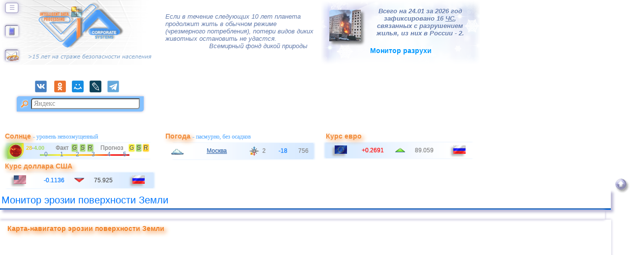

--- FILE ---
content_type: text/html; charset=utf8
request_url: https://idp-cs.net/ymeros.php?sz=3&sc=-33.45,%20-70.67
body_size: 17166
content:
<!--header--><!DOCTYPE html><html lang="ru-RU"><head><meta charset="utf-8" /><meta name="viewport" content="width=device-width, initial-scale=1" /><title>Монитор эрозии поверхности Земли</title><meta name="description" content="Карта местоположения разрушений (эрозии) поверхности Земли и их распределение по странам за 2026 год" /><meta name="keywords" content="эрозия, оползни, селевые потоки, провалы грунта, обвал, разлом, промоин"  /><meta name="author" content="Макаров Олег Васильевич, Москва" /><link rel="canonical" href="https://idp-cs.net/ymeros.php" /><link rel="stylesheet" href="css/main00.css" type="text/css" /><link rel="preload" as="style" href="css/main00.css" /><link rel="icon" href="favicon.ico" type="image/x-icon" /><link rel="shortcut icon" href="favicon.ico" type="image/x-icon" /><link rel="icon" href="favicon.svg" type="image/svg+xml"><link rel="apple-touch-icon" href="icons/apple-touch-icon.png" /><meta name="referrer" content="origin" /><!-- Yandex.RTB -->
<script>window.yaContextCb=window.yaContextCb||[]</script>
<script src="https://yandex.ru/ads/system/context.js" async></script>
<meta name="mailru-domain" content="qdxrZJCwJ04NyB79" /></head><!--header--><body><h1 class="describe">Монитор эрозии поверхности Земли</h1><!--top1G--><table id="maintop"><tr><td><!--topblock--><div id="topblock"><!-- Menu Button --><button class="menu-btn" style="margin-left:10px;">&#9776;</button><table style="margin-left:10px;margin-top:17px;"><tr><td class="toptdh"><a title="На главную" href="/"><img alt="На главную" class="informer" src="/img/adaptanim28.gif" width="28" height="24" style="border-radius:4px;z-index:999;" /></a></td></tr><tr><td class="toptdh"><a title="Пишите нам" href="contacts.php#content-td"><img alt="Пишите нам" class="wpost" src="/pix/onepix.webp" width="1" height="1" /></a></td></tr></table><!-- Pushy Menu --><nav class="pushy pushy-left" data-focus="#first-link"><div class="pushy-content"><ul><li class="pushy-link" style="height:133px;"><button class="menu-btn-cls" style="font:bold 1.2em helvetica,arial,verdana;padding:1px;margin-left:10px;padding-bottom:3px;">&#215;</button></li><li class="pushy-link"><a href="about.php#content-td">О проекте</a></li><li class="pushy-submenu"><button id="first-link">Сводки новостей</button><ul><li class="pushy-link"><a href="news_cat_zem.php#content-td" style="background:url(/pix/fon/f_zm.gif) repeat-y left;">О землетрясениях</a></li><li class="pushy-link"><a href="news_cat_faier.php#content-td" style="background:url(/pix/fon/f_fr.gif) repeat-y left;">О пожарах и <span title="Аномальные Температуры" style="text-decoration:underline;">АТ</span></a></li><li class="pushy-link"><a href="news_cat_epid.php#content-td" style="">Об эпидемиях и экологии</a></li><li class="pushy-link"><a href="news_cat_cr.php#content-td" style="background:url(/pix/fon/f_cr.gif) repeat-y left;">Об авариях и <span title="Климатические Изменения" style="text-decoration:underline;">КИ</span></a></li><li class="pushy-link"><a href="news_cat_dtp.php#content-td" style="background:url(/pix/fon/f_dtp.gif) repeat-y left;">О <span title="Дорожно-Транспортное Происшествие" style="text-decoration:underline;">ДТП</span></a></li><li class="pushy-link"><a href="news_cat_wtr.php#content-td" style="background:url(/pix/fon/f_wtr.gif) repeat-y left;">О наводнениях</a></li><li class="pushy-link"><a href="news_cat_hrr.php#content-td" style="">Об ураганах</a></li><li class="pushy-link"><a href="arcvm.php#content-td">Архив мониторинга</a></li><li class="pushy-link"><a href="arcsv.php#content-td">Архив сводок</a></li></ul></li><li class="pushy-submenu"><button>Прогнозы</button><ul><li class="pushy-link"><a href="O-prognosis.php#content-td">Оперативные прогнозы и <span title="Штормовое Предупреждение" style="text-decoration:underline;">ШП</span></a></li><li class="pushy-link"><a href="o-prrgm.php#content-td">Прогноз явлений погоды</a></li><li class="pushy-link"><a href="L-prognosis.php#content-td">Долгосрочные прогнозы</a></li></ul></li><li class="pushy-submenu"><button>Аналитика</button><ul><li class="pushy-link"><a href="fmcat.php#content-td">Заключения (<span title="ФактоМониторинг Катастроф" style="text-decoration:underline;">ФМК</span>)</a></li><li class="pushy-link"><a href="article11.php#content-td">Теория и практика разработки</a></li><li class="pushy-link"><a href="p-develop.php#content-td">Сбор, прогнозы, оповещение</a></li><li class="pushy-link"><a href="monstat.php#content-td">Статистика мониторинга</a></li></ul></li><li class="pushy-submenu"><button>Мониторы</button><ul><li class="pushy-link"><a href="ymavia.php#content-td">Авиапроисшествия</a></li><li class="pushy-link"><a href="ym_ls.php#content-td">Землетрясения</a></li><li class="pushy-link"><a href="ymvulc.php#content-td">Вулканы</a></li><li class="pushy-link"><a href="ymepid.php#content-td">Эпидемии</a></li><li class="pushy-link"><a href="ymatp.php#content-td"><span title="Дорожно-Транспортное Происшествие" style="text-decoration:underline;">ДТП</span> с автобусами</a></li><li class="pushy-link"><b>Эрозия Земли</b></li><li class="pushy-link"><a href="ymgd.php#content-td">Происшествия на ж/д</a></li><li class="pushy-link"><a href="ymdom.php#content-td">Разруха</a></li><li class="pushy-link"><a href="ymzas.php#content-td">Засухи</a></li><li class="pushy-link"><a href="contacts.php#content-td">Геотаргентинг контактов</a></li></ul></li><li class="pushy-submenu"><button><span title="Финансово-Экономическая Деятельность" style="text-decoration:underline;">ФЭД</span></button><ul><li class="pushy-link"><a href="fhd-main.php#content-td">Оценка <span title="Финансово-Экономическая Деятельность" style="text-decoration:underline;">ФЭД</span></a></li><li class="pushy-link"><a href="Util-pribRP.php#content-td">Расчет прибыли</a></li><li class="pushy-link"><a href="Util-likv.php#content-td">Расчет ликвидности</a></li><li class="pushy-link"><a href="Util-ust.php#content-td">Расчет устойчивости</a></li><li class="pushy-link"><a href="Util-renta.php#content-td">Расчет рентабельности</a></li><li class="pushy-link"><a href="fhd-razdel5.php#content-td">Расчет <span title="продукции или мероприятий" style="text-decoration:underline;">себестоимости</span></a></li></ul></li><li class="pushy-submenu"><button>Калькуляторы</button><ul><li class="pushy-link"><a href="creditcalculon2.php#content-td">Кредитный калькулятор</a></li><li class="pushy-link"><a href="konvert.php#content-td">Конвертор валют</a></li><li class="pushy-link"><a href="cursval.php#content-td">Текущие курсы валют <span title="Центральный Банк" style="text-decoration:underline;">ЦБ</span> <span title="Российская Федерация" style="text-decoration:underline;">РФ</span></a></li></ul></li><li class="pushy-submenu"><button>Разное</button><ul><li class="pushy-link"><a href="articles.php#content-td">Статьи</a></li><li class="pushy-link"><a href="free-get.php#content-td">Скачать</a></li><li class="pushy-link"><a href="util_gtdf.php#content-td">Конвертирование IP</a></li><li class="pushy-link"><a href="autocrush.php#content-td">Аварийность авто</a></li><li class="pushy-link"><a href="ozon.php#content-td">Отклонения озона</a></li><li class="pushy-link"><a href="reg_ym.php#content-td">Землетрясения и вулканы</a></li><!--li class="pushy-link"></li--><li class="pushy-link"><a href="contacts.php#content-td">Контакты</a></li><li class="pushy-link"><a href="send.php#content-td">Обратная связь</a></li><li class="pushy-link"><a href="map-site.php#content-td">Карта сайта</a></li><li class="pushy-link"><a href="old/">Версия сайта для ПК</a></li></ul></li></ul></div></nav></div><!--topblock--><!--subtopblock--><div class="subtopblockdiv" style="opacity:1.0;">

<table style="width:95%;height:128px;margin-left:10px;"><tr><td style="vertical-align:middle;"><div id="citaty" style="width:100%;font-size:13px;font-family: helvetica,sans-serif,verdana;font-style:italic;color:#637BAB;"><script src="incl/scriptjw/TypingText.js"></script><p style="margin:0px;">Если в течение следующих 10 лет планета продолжит жить в обычном режиме (чрезмерного потребления), потери видов диких животных остановить не удастся.</p><p style="padding-right:20px;text-align:right;margin:0px;">Всемирный фонд дикой природы</p></div><script>new TypingText(document.getElementById("citaty"), 110);TypingText.runAll();</script></td></tr></table><!--? if (mb_strstr($file_name,'_eng.')!==false) $tteng='_eng';else $tteng=''; include('incl/tt'.$tteng.'.php'); ?--></div><!--Приложения--><div class="subtopblockdiv" style="opacity:1.0;"><table><tr><td style="width:320px;height:128px;background:url(/img/jobs/fon.webp) no-repeat right top;text-align:center;padding:2px;"><p class="jobs_top_stat"><img class="jobs_img" alt="Мониторинг катастроф: разрушений жилья" src="/img/jobs/domcrush64.webp" />Всего на 24.01 за 2026 год зафиксировано 16 <span title="Чрезвычайная ситуация" style="text-decoration:underline;">ЧС</span>, связанных с разрушением жилья, из них в России - 2.</p><p class="jobs_top_name"><a href="ymdom.php" style="text-decoration:none;font-weight:bold;">Монитор разрухи</a></р></td></tr></table></div><!--Приложения--><!--Соцсети--><div class="subtopblockdiv" style="opacity:1.0;"><table style="width:100%;height:128px;"><tr><td><div style="width:100%;"><div style="width:185px;margin-left:auto;margin-right:auto;padding-bottom:5px;"><div style="display:block;"><a title="В контакте" href="//oauth.vk.com/authorize?client_id=-1&amp;redirect_uri=https%3A%2F%2Fm.vk.com%2Fmain.php%3Fsubdir%3Dshare.php%26url%3Dhttps%3A%2F%2Fidp-cs.net%2F%26title%3D%25D0%25A1%25D0%25B8%25D1%2581%25D1%2582%25D0%25B5%25D0%25BC%25D0%25B0%2520%25D0%25BC%25D0%25BE%25D0%25BD%25D0%25B8%25D1%2582%25D0%25BE%25D1%2580%25D0%25B8%25D0%25BD%25D0%25B3%25D0%25B0%26utm_source%3Dshare2&amp;display=widget" target="_blank"><img alt="В контакте" class="ssvk" src="/pix/onepix.gif" width="1" height="1" style="margin-right:12px;" /></a>
 <!--a title="Facebook" href="//www.facebook.com/login.php?skip_api_login=1&amp;api_key=966242223397117&amp;signed_next=1&next=https%3A%2F%2Fwww.facebook.com%2Fsharer.php%3Fsrc%3Dsp%26u%3Dhttps%253A%252F%252Fidp-cs.net%252F%26title%3DMonitoring%2Bsystem%26utm_source%3Dshare2&amp;cancel_url=https%3A%2F%2Fwww.facebook.com%2Fdialog%2Fclose_window%2F%3Fapp_id%3D966242223397117%26connect%3D0%23_%3D_&amp;display=popup&amp;locale=ru_RU" target="_blank"><img alt="Facebook" class="ssfb" src="/pix/onepix.gif" width="1" height="1" style="margin-right:12px;" /></a-->
 <a title="Одноклассники" href="//connect.ok.ru/offer?url=https://idp-cs.net/&amp;title=%D0%A1%D0%B8%D1%81%D1%82%D0%B5%D0%BC%D0%B0%20%D0%BC%D0%BE%D0%BD%D0%B8%D1%82%D0%BE%D1%80%D0%B8%D0%BD%D0%B3%D0%B0&amp;utm_source=share2" target="_blank"><img alt="Одноклассники" class="ssod" src="/pix/onepix.gif" width="1" height="1" style="margin-right:12px;" /></a><a title="Мой мир" href="//connect.mail.ru/login?connect=1&amp;page=https%3a%2f%2fconnect.mail.ru%2fshare%3fshare_url%3dhttps%253A%252F%252Fidp%2dcs.net%252F" target="_blank"><img alt="Мой мир" class="ssmm" src="/pix/onepix.gif" width="1" height="1" style="margin-right:12px;" /></a><a title="Livejournal" href="//www.livejournal.com/update.bml?subject=%D0%A1%D0%B8%D1%81%D1%82%D0%B5%D0%BC%D0%B0%20%D0%BC%D0%BE%D0%BD%D0%B8%D1%82%D0%BE%D1%80%D0%B8%D0%BD%D0%B3%D0%B0&amp;event=https://idp-cs.net/&amp;utm_source=share2" target="_blank"><img alt="Livejournal" class="sslj" src="/pix/onepix.gif" width="1" height="1" style="margin-right:12px;" /></a><a title="Telegram" href="//telegram.me/share/url?url=https://idp-cs.net/&amp;utm_source=share2" target="_blank"><img alt="Telegram" class="sstg" src="/pix/onepix.gif" width="1" height="1" style="margin-right:11px;" /></a><!--a title="WhatsApp" href="//api.whatsapp.com/send?text=https://idp-cs.net/&amp;utm_source=share2" target="_blank"><img alt="WhatsApp" class="sswa" src="/pix/onepix.gif" width="1" height="1" /></a--></div></div></div><div style="width:100%;"><div class="informer" style="width:258px;background:#66b2ff;opacity:0.8;margin-left:auto;margin-right:auto;"><div style="width:193px;"><form action="//yandex.ru/search/site/" method="get" target="_blank" accept-charset="windows-1251"><table><tr><td style="padding:6px;"><button type="submit" style="cursor:pointer;border:none;background:url(/pix/search.webp) no-repeat;padding:2px;padding-right:12px;">&nbsp;</button></td><td><input type="hidden" name="searchid" value="1888011"/><input type="hidden" name="l10n" value="ru"/><input type="hidden" name="reqenc" value=""/><input type="search" name="text" value="" placeholder="Яндекс" style="font-size:14px;width:212px;padding:1px;padding-left:4px;border-top-left-radius:5px;border-bottom-right-radius:5px;" /></td></tr></table></form></div></div></div></td></tr></table></div><!--Соцсети--><div class="subtopblock"><!--Солнце--><div class="subtopblockdivd" style="padding-bottom:2px;border:none;z-index:999;"><h2 style="margin-left:10px;">Солнце <span style="color:#66b2ff;font:12px verdana;text-shadow:0 0 0;">- уровень невозмущенный</span></h2><table style="width:90%;font:12px verdana,Tahoma,Arial;box-shadow:-3px 0px 3px #D2E7FF;background:url(/pix/l-bg180.webp) repeat-y top left;margin-right:10px;margin-left:15px;"><tr><td rowspan="2" style="width:30px;height:30px;"><div style="width:30px;height:30px;background:url(/map/sunmov01.gif) no-repeat;border:1px solid #92D050;border-left:2px solid #92D050;border-right:1px solid #FFC800;box-shadow:-5px 0px 10px #92D050;border-top-left-radius:17px;border-bottom-right-radius:17px;">&nbsp;</div></td><td><div style="text-shadow:0px 0px 1px #fff;margin-left:5px;font-size:0.9em;"><span title="A-индекс" style="font-weight:bold;color:#F2C002;">28</span><span style="color:#555;">-</span><span title="K-индекс" style="font-weight:bold;color:#92D050;">4.00</span></div></td><td title="Факт за последние 24 часа" style="padding-right:1px;color:#777;text-shadow:0px 0px 1px #aaa;text-align:center;">Факт</td><td style="border-bottom:1px solid #E9F3FF;border-right:1px solid #E9F3FF;"><div class="btn"><span style="padding-left:1px;padding-right:1px;background:#92D050;box-shadow:0 0 3px #92D050;cursor:pointer;text-shadow:1px 1px 1px #fff;">G</span><div class="popup" style="width:200px;font-weight:normal;text-shadow:0px 0px 0px #000;top:12px;left:-80px;font:12px verdana;color:#999;"><span style="font-weight:bold;color:#36a;">Геомагнитная обстановка</span><br />Отклонений от нормы в геомагнитной обстановке не зафиксировано.<br /></div></div></td><td style="border-bottom:1px solid #E9F3FF;border-right:1px solid #E9F3FF;"><div class="btn"><span style="padding-left:1px;padding-right:1px;background:#92D050;box-shadow:0 0 3px #92D050;cursor:pointer;text-shadow:1px 1px 1px #fff;">S</span><div class="popup" style="width:200px;font-weight:normal;text-shadow:0px 0px 0px #000;top:12px;left:-70px;font:12px verdana;color:#999;"><span style="font-weight:bold;color:#36a;">Радиационная обстановка</span><br />Отклонений от нормы в радиационной обстановке не зафиксировано.<br /></div></div></td><td style="border-bottom:1px solid #E9F3FF;"><div class="btn"><span style="padding-left:1px;padding-right:1px;background:#92D050;box-shadow:0 0 3px #92D050;cursor:pointer;text-shadow:1px 1px 1px #fff;">R</span><div class="popup" style="width:200px;font-weight:normal;text-shadow:0px 0px 0px #000;top:12px;left:-60px;font:12px verdana;color:#999;"><span style="font-weight:bold;color:#36a;">Радиопомеховая обстановка</span><br />Отклонений от нормы в радиопомеховой обстановке не зафиксировано.<br /></div></div></td><td title="Прогноз" style="padding-right:1px;color:#777;text-shadow:0px 0px 1px #aaa;text-align:center;">Прогноз</td><td><div class="btn"><span style="padding-left:1px;padding-right:1px;background:#F6EB14;box-shadow:0 0 3px #F6EB14;cursor:pointer;text-shadow:1px 1px 1px #fff;">G</span><div class="popup" style="width:200px;font-weight:normal;text-shadow:0px 0px 0px #000;top:12px;left:-170px;font:12px verdana;color:#999;"><span style="font-weight:bold;color:#36a;">Прогноз геомагнитной обстановки</span><br />Возможны слабые колебания нагрузки в сетях электроснабжения.<br />Возможны незначительные воздействия на управление спутниками.<br />Возможно отрицательное влияние на мигрирующих животных. Полярное сияние можно наблюдать в высоких широтах.<br /></div></div></td><td><div class="btn"><span style="padding-left:1px;padding-right:1px;background:#92D050;box-shadow:0 0 3px #92D050;cursor:pointer;text-shadow:1px 1px 1px #fff;">S</span><div class="popup" style="width:200px;font-weight:normal;text-shadow:0px 0px 0px #000;top:12px;left:-180px;font:12px verdana;color:#999;"><span style="font-weight:bold;color:#36a;">Прогноз радиационной обстановки</span><br />Отклонений от нормы в радиационной обстановке не прогнозируется.</div></div></td><td><div class="btn"><span style="padding-left:1px;padding-right:1px;background:#FFC800;box-shadow:0 0 3px #FFC800;cursor:pointer;text-shadow:1px 1px 1px #fff;">R</span><div class="popup" style="width:200px;font-weight:normal;text-shadow:0px 0px 0px #000;top:12px;left:-190px;font:12px verdana;color:#999;"><span style="font-weight:bold;color:#36a;">Прогноз pадиопомеховой обстановки</span><br />В течение десятков минут может произойти частичная потеря радиосвязи в КВ-диапазоне на солнечной стороне Земли.<br />В течение десятков минут может произойти снижение мощности навигационных сигналов.<br /></div></div></td></tr><tr><td colspan="9"><div style="width:70%;height:3px;background:linear-gradient(-90deg,#C80000,#FF0000,#FF9600,#FFC800,#F6EB14,#92D050);margin-left:33px;"></div><div title="Спектр опасных явлений Солнца" style="margin-left:-10px;margin-top:-10px;text-shadow:0px 0px 2px #fff;color:#36a;text-align:center;"><span title="Невозмущенный уровень">0</span><span title="Слабо возмущенный уровень" style="margin-left:25px;">1</span><span title="Возмущенный уровень" style="margin-left:25px;">2</span><span title="Сильно возмущенный уровень" style="margin-left:25px;">3</span><span title="Чрезвычайно возмущенный уровень" style="margin-left:25px;">4</span><span title="Экстремально возмущенный уровень" style="margin-left:25px;">5</span></div></td></tr></table></div><!--Солнце--><!--Погода--><div class="subtopblockdivd" style="border:none;height:61px;"><div style="margin-left:5px;"><h2>Погода <span style="color:#66b2ff;font:12px verdana;text-shadow:0 0 0;">- пасмурно, без осадков</span></h2><table style="width:90%;margin-left:17px;"><tr style="box-shadow:3px 0px 3px #D2E7FF;background:url(/pix/l-bg.webp) repeat-y top right;"><td title="пасмурно, без осадков" style="width:10%;height:26px;padding-bottom:7px;background:url(/map/pog/tucha_an25.webp) no-repeat left center;"></td><td style="width:45%;"><p style="text-shadow:0px 0px 1px #36a;text-align:center;"><a href="https://www.gismeteo.ru/weather-moscow-4368/" target="_blank" style="color:#36a;">Москва</a></p></td><td title="Северо-восточный ветер" style="width:10%;background:url(/map/pog/veterSV.webp) no-repeat left center;"></td><td title="2 м/с, 0" style="width:7%;color:#777;text-shadow:0px 0px 1px #aaa;margin-left:5px;">2</td><td title="Температура -18&deg;C" style="width:15%;color:#07F;text-shadow:0px 0px 1px #07F;text-align:center;"><p>-18</p></td><td title="Давление 756 рт.ст." style="color:#777;text-shadow:0px 0px 1px #aaa;text-align:center;">756</td></tr></table></div></div><!--Погода--><!--Курсы--><div class="subtopblockdivd" style="border:none;height:61px;"><div style="margin-left:5px;"><h2>Курс евро</h2><table style="width:94%;box-shadow:-3px 0px 3px #D2E7FF;background:url(/pix/l-bg180.webp) repeat-y top left;margin-left:5px;"><tr><td title="Евро" style="width:20%;padding:6px;text-align:center;"><img alt="EUR" src="/flags/eu.webp" width="25" height="17" style="box-shadow:-4px 4px 4px #aaa;" /></td><td style="width:20%;padding:3px;color:#ff0000;text-shadow:0px 0px 1px #ff0000;text-align:right;">+0.2691</td><td style="width:20%;text-align:center;"><img alt="Рост" src="/pix/finUPc.webp" style="border-bottom:1px solid #36a;" width="20" height="8" /></td><td title="89.059 RUB за 1 EUR" style="width:20%;color:#777;text-shadow:0px 0px 1px #aaa;">89.059</td><td title="Рубль РФ" style="width:20%;text-align:center;"><img alt="RUB" src="/flags/ru.webp" width="25" height="17" style="box-shadow:-4px 4px 4px #aaa;" /></td></td></tr></table></div></div><div class="subtopblockdivd" style="height:61px;border:none;"><div style="margin-left:5px;"><h2>Курс доллара США</h2><table style="width:94%;box-shadow:3px 0px 3px #D2E7FF;background:url(/pix/l-bg.webp) repeat-y top right;margin-left:5px;"><tr><td title="Доллар США" style="width:20%;padding:6px;text-align:center;"><img alt="USD" src="/flags/us.webp" width="25" height="17" style="box-shadow:-4px 4px 4px #aaa;" /></td><td style="color:#07f;text-shadow:0px 0px 1px #07f;text-align:right;">-0.1136</td><td style="width:20%;text-align:center;"><img alt="Падение" src="/pix/finDOWNc.webp" style="border-top:1px solid #36a;" width="20" height="8" /></td><td title="75.925 RUB за 1 USD" style="width:20%;text-shadow:0px 0px 1px #aaa;">75.925</td></td><td title="Рубль РФ" style="width:20%;text-align:center;"><img alt="RUB" src="/flags/ru.webp" width="25" height="17" style="box-shadow:-4px 4px 4px #aaa;" /></td></tr></table></div></div><!--Курсы--></div><!--top1G--><!--content--><table id="main-tbl"><tr><td id="content-td"><h1>Монитор эрозии поверхности Земли</h1><!--reklama--><div class="baseblock" style="width:96%;height:auto;padding-bottom:10px;"><!-- Yandex.RTB R-A-92237-7 -->
<div id="yandex_rtb_R-A-92237-7"></div>
<script>window.yaContextCb.push(()=>{
  Ya.Context.AdvManager.render({
    renderTo: 'yandex_rtb_R-A-92237-7',
    blockId: 'R-A-92237-7'
  })
})</script></div><!--reklama--><div class="baseblock" style="width:97%;height:auto;"><h2 id="f00" style="padding-left:5px;">Карта-навигатор эрозии поверхности Земли</h2><div id="map" style="width:80%;height:450px;margin-left:auto;margin-right:auto;margin-bottom:10px;"></div><div style="width:100%;"><div style="width:54%;margin-left:auto;margin-right:auto;"><p class="countp" style="width:100%;height:20px;font-size:14px;padding:3px;margin-bottom:10px;"><a href="scrimap.php?sc=-33.45, -70.67&amp;sz=3&amp;fn=eros#content-td">Карта на весь экран</a></p></div></div><p style="text-align:right;margin:10px;"><span style="font-weight:bold;color:#36a;">Справка</span>:&nbsp;Ссылки (флаги) в таблице "Распределение по странам" позиционируют карту на указанный регион. Карта является навигатором, дающим прямой доступ описанию в "Перечне событий".</p><!--Реклама--><div style="width:100%;"><div style="width:300px;margin-left:auto;margin-right:auto;"><!-- Yandex.RTB R-A-92237-6 -->
<div id="yandex_rtb_R-A-92237-6"></div>
<script>window.yaContextCb.push(()=>{
  Ya.Context.AdvManager.render({
    renderTo: 'yandex_rtb_R-A-92237-6',
    blockId: 'R-A-92237-6'
  })
})</script></div></div><br /><!--Реклама--></div><!--Статистика--><!--Reclama--><!--Reclama--><div class="baseblock"><table><tr><td class="tdbaseblock"><h2>Параметры монитора эрозии Земли</h2><div style="padding:5px;text-align:left;"><p style="margin-bottom:5px;"><span style="font-weight:bold;color:#36a;">Период</span>:&nbsp;1 месяц.</p><p style="margin-bottom:5px;"><span style="font-weight:bold;color:#36a;">Обновление</span>:&nbsp;2 часа для регистрации и по запросу для отображения.</p><p style="margin-bottom:5px;"><span style="font-weight:bold;color:#36a;">Критерий</span>:&nbsp;"В происшествия (<span title="Чрезвычайная ситуация" style="text-decoration:underline;">ЧС</span>), связанные с эрозией поверхности земли и образующихся под воздействием как климатических, так и техногенных <span title="Чрезвычайная ситуация" style="text-decoration:underline;">ЧС</span>, включены: провалы, обвалы, оползни, размывы береговых линий, овраги, промоины, камнепады и селевые потоки, а также нецелевые процессы разрушения пород из-за перепадов температур, выветривания и других видов метеовоздействия. Кроме того, мониторинг охватывает случаи разрушения ледовых щитов Гренландии и Антарктиды, многолетних льдов Северного Ледовитого океана и горных ледников".</p><p style="margin-bottom:5px;"><span style="font-weight:bold;color:#36a;">Всего на мониторе</span>:&nbsp;отображено 9 <span title="Чрезвычайная ситуация" style="text-decoration:underline;">ЧС</span>, из них в России случилось 0 <span title="Чрезвычайная ситуация" style="text-decoration:underline;">ЧС</span>.</p><p style="margin-bottom:5px;"><span style="font-weight:bold;color:#36a;">Сокращения в статистике</span>:&nbsp;ОК - общее количество ЧС; КП - количество погибших; КПВ - количество пропавших без вести; КПР - количество пострадавших (раненых).</p></div></td></tr></table></div><div class="baseblock"><table><tr><td class="tdbaseblock"><h2>Распределение по странам</h2><div class="baseblockscroll"><table style="width:100%;"><thead style="position:sticky;top:0;background:#fff;text-align:center;vertical-align:middle;"><tr><td colspan="2" title="Страна" style="width:19%;color:#36a;font-weight:bold;border:1px solid #fff;"></td><td title="Общее количество ЧС" style="width:19%;color:#36a;font-weight:bold;border:1px solid #fff;text-decoration:underline;">ОК</td><td title="Количество погибших" style="width:19%;color:#36a;font-weight:bold;border:1px solid #fff;text-decoration:underline;">КП</td><td title="Количество пропавших без вести" style="width:19%;color:#36a;font-weight:bold;border:1px solid #fff;text-decoration:underline;">КПВ</td><td title="Количество пострадавших (раненые)" style="width:19%;color:#36a;font-weight:bold;border:1px solid #fff;text-decoration:underline;">КПР</td></tr><tr style="text-align:center;vertical-align:middle;"><td colspan="2" style="color:#36a;font-weight:bold;">Всего в 2026г.</td><td>9</td><td>29</td><td>20</td><td>6</td></tr></thead><tr style="background:url(/map/bgcur.webp) repeat-y top left;vertical-align:middle;text-align:center;"><td style="width:5%;height:20px;border:1px solid #fff;">1</td><td style="border:1px solid #fff;"><a href="ymeros.php?sz=2&amp;sc=-79.00,%20-46.00#m_map"><img title="Антарктика" alt="Антарктика" src="/flags/aq.webp" width="25" height="17" style="margin:5px;border:none;margin-left:auto;margin-right:auto;" /></a></td><td style="border:1px solid #fff;">1</td><td style="border:1px solid #fff;">0</td><td style="border:1px solid #fff;">0</td><td style="border:1px solid #fff;">0</td></tr><tr style="vertical-align:middle;text-align:center;"><td style="width:5%;height:20px;border:1px solid #fff;">2</td><td style="border:1px solid #fff;"><a href="ymeros.php?sz=5&amp;sc=43.87,%2018.42#m_map"><img title="Босния и Герцеговина" alt="Босния и Герцеговина" src="/flags/ba.webp" width="25" height="17" style="margin:5px;border:none;margin-left:auto;margin-right:auto;" /></a></td><td style="border:1px solid #fff;">1</td><td style="border:1px solid #fff;">0</td><td style="border:1px solid #fff;">0</td><td style="border:1px solid #fff;">0</td></tr><tr style="background:url(/map/bgcur.webp) repeat-y top left;vertical-align:middle;text-align:center;"><td style="width:5%;height:20px;border:1px solid #fff;">3</td><td style="border:1px solid #fff;"><a href="ymeros.php?sz=5&amp;sc=-4.33,%2015.31#m_map"><img title="Дем. Респ. Конго" alt="Дем. Респ. Конго" src="/flags/cd.webp" width="25" height="17" style="margin:5px;border:none;margin-left:auto;margin-right:auto;" /></a></td><td style="border:1px solid #fff;">1</td><td style="border:1px solid #fff;">18</td><td style="border:1px solid #fff;">11</td><td style="border:1px solid #fff;">5</td></tr><tr style="vertical-align:middle;text-align:center;"><td style="width:5%;height:20px;border:1px solid #fff;">4</td><td style="border:1px solid #fff;"><a href="ymeros.php?sz=5&amp;sc=-18.13,%20178.43#m_map"><img title="Фиджи" alt="Фиджи" src="/flags/fj.webp" width="25" height="17" style="margin:5px;border:none;margin-left:auto;margin-right:auto;" /></a></td><td style="border:1px solid #fff;">1</td><td style="border:1px solid #fff;">0</td><td style="border:1px solid #fff;">0</td><td style="border:1px solid #fff;">0</td></tr><tr style="background:url(/map/bgcur.webp) repeat-y top left;vertical-align:middle;text-align:center;"><td style="width:5%;height:20px;border:1px solid #fff;">5</td><td style="border:1px solid #fff;"><a href="ymeros.php?sz=4&amp;sc=19.42,%20-99.15#m_map"><img title="Мексика" alt="Мексика" src="/flags/mx.webp" width="25" height="17" style="margin:5px;border:none;margin-left:auto;margin-right:auto;" /></a></td><td style="border:1px solid #fff;">1</td><td style="border:1px solid #fff;">2</td><td style="border:1px solid #fff;">0</td><td style="border:1px solid #fff;">0</td></tr><tr style="vertical-align:middle;text-align:center;"><td style="width:5%;height:20px;border:1px solid #fff;">6</td><td style="border:1px solid #fff;"><a href="ymeros.php?sz=5&amp;sc=-41.29,%20174.78#m_map"><img title="Новая Зеландия" alt="Новая Зеландия" src="/flags/nz.webp" width="25" height="17" style="margin:5px;border:none;margin-left:auto;margin-right:auto;" /></a></td><td style="border:1px solid #fff;">1</td><td style="border:1px solid #fff;">2</td><td style="border:1px solid #fff;">9</td><td style="border:1px solid #fff;">0</td></tr><tr style="background:url(/map/bgcur.webp) repeat-y top left;vertical-align:middle;text-align:center;"><td style="width:5%;height:20px;border:1px solid #fff;">7</td><td style="border:1px solid #fff;"><a href="ymeros.php?sz=4&amp;sc=14.58,%20121#m_map"><img title="Филиппины" alt="Филиппины" src="/flags/ph.webp" width="25" height="17" style="margin:5px;border:none;margin-left:auto;margin-right:auto;" /></a></td><td style="border:1px solid #fff;">1</td><td style="border:1px solid #fff;">0</td><td style="border:1px solid #fff;">0</td><td style="border:1px solid #fff;">0</td></tr><tr style="vertical-align:middle;text-align:center;"><td style="width:5%;height:20px;border:1px solid #fff;">8</td><td style="border:1px solid #fff;"><a href="ymeros.php?sz=4&amp;sc=33.67,%2073.17#m_map"><img title="Пакистан" alt="Пакистан" src="/flags/pk.webp" width="25" height="17" style="margin:5px;border:none;margin-left:auto;margin-right:auto;" /></a></td><td style="border:1px solid #fff;">1</td><td style="border:1px solid #fff;">7</td><td style="border:1px solid #fff;">0</td><td style="border:1px solid #fff;">1</td></tr><tr style="background:url(/map/bgcur.webp) repeat-y top left;vertical-align:middle;text-align:center;"><td style="width:5%;height:20px;border:1px solid #fff;">9</td><td style="border:1px solid #fff;"><a href="ymeros.php?sz=5&amp;sc=50.85,%204.35#m_map"><img title="Евросоюз" alt="Евросоюз" src="/flags/eu.webp" width="25" height="17" style="margin:5px;border:none;margin-left:auto;margin-right:auto;" /></a></td><td style="border:1px solid #fff;">1</td><td style="border:1px solid #fff;">0</td><td style="border:1px solid #fff;">0</td><td style="border:1px solid #fff;">0</td></tr></table></div></td></tr></table></div><div class="baseblock"><table><tr><td class="tdbaseblock"><h2>Перечень и описание происшествий</h2><div class="baseblockscroll"><table style="margin-bottom:50px;border-spacing:1px;padding:1px;"><tr id="t14159" style="text-align:left;background:url(/map/bgcur.webp) repeat-y top left;"><td style="padding:5px;"><div class="btn"><p><img title="03.01.2026 шт.Герреро, Мексика" alt="03.01.2026 шт.Герреро, Мексика" src="/flags/mx.webp" width="25" height="17" style="margin-right:5px;float:left;" /><a title="К карте событий" href="#main-tbl">03.01</a> Землетрясение магнитудой 6,5 в Мексике</p><div class="popup" style="width:240px;top:15px;left:5px;border:4px ridge #eee;border-radius:7px;background:#F7D0D0;">Землетрясение магнитудой 6,5 на глубине около 35км произошло у тихоокеанского побережья штата Герреро, недалеко от города Ранчо-Вьехо (2/), вызвавшее разрушение или повреждение жилых домов, общественных зданий и больниц по всему штату, на некоторых автомагистралях сошли оползни, кое-где случилась утечка газа...</div></div></td></tr><tr id="t141520" style="text-align:left;background:none;"><td style="padding:5px;"><div class="btn"><p><img title="07.01.2026 Евросоюз" alt="07.01.2026 Евросоюз" src="/flags/eu.webp" width="25" height="17" style="margin-right:5px;float:left;" /><a title="К карте событий" href="#main-tbl">07.01</a> Потоп на Балканах</p><div class="popup" style="width:240px;top:15px;left:5px;border:4px ridge #eee;border-radius:7px;background:#D5DAF6;">В результате выхода из берегов реки Бьеловича и активизации крупного оползня горнолыжный центр "Жарски" оказался полностью отрезан от транспортного сообщения...</div></div></td></tr><tr id="t141524" style="text-align:left;background:url(/map/bgcur.webp) repeat-y top left;"><td style="padding:5px;"><div class="btn"><p><img title="08.01.2026 Себу, Филиппины" alt="08.01.2026 Себу, Филиппины" src="/flags/ph.webp" width="25" height="17" style="margin-right:5px;float:left;" /><a title="К карте событий" href="#main-tbl">08.01</a> Мусорный оползень на Филиппинах</p><div class="popup" style="width:240px;top:15px;left:5px;border:4px ridge #eee;border-radius:7px;background:#FAF6BE;">Перед оползнем прошли ливни, а в сентябре прошлого года в регионе было сильное землетрясение...</div></div></td></tr><tr id="t141533" style="text-align:left;background:none;"><td style="padding:5px;"><div class="btn"><p><img title="11.01.2026 Босния и Герцеговина" alt="11.01.2026 Босния и Герцеговина" src="/flags/ba.webp" width="25" height="17" style="margin-right:5px;float:left;" /><a title="К карте событий" href="#main-tbl">11.01</a> Скальный оползень в Боснии и Герцеговине</p><div class="popup" style="width:240px;top:15px;left:5px;border:4px ridge #eee;border-radius:7px;background:#D5DAF6;">На территорию АЗС в поселке Метеризе муниципалитета Зворник на дороге "Зворник-Биелина" со склона холма обрушилось большое количество камней...</div></div></td></tr><tr id="t141536" style="text-align:left;background:url(/map/bgcur.webp) repeat-y top left;"><td style="padding:5px;"><div class="btn"><p><img title="12.01.2026 Антарктика" alt="12.01.2026 Антарктика" src="/flags/aq.webp" width="25" height="17" style="margin-right:5px;float:left;" /><a title="К карте событий" href="#main-tbl">12.01</a> Разрушение ледника &quot;Судного дня&quot;</p><div class="popup" style="width:240px;top:15px;left:5px;border:4px ridge #eee;border-radius:7px;background:#D5DAF6;">Сейсмологи зафиксировали на шельфовом леднике Туэйтса в Западной Антарктиде сотни ранее неизвестных микро-землетрясений. Эти толчки не связаны с тектоническими процессами, а вызваны раскалыванием и перемещением гигантских ледяных глыб внутри самого ледника по мере его ускоренного разрушения. Кроме того, разрушение ледника ускоряют подводные цунами, вызванные самим разрушением<!--//ntdtv.ru/144681-mogut-li-podvodnye-tsunami-vyzvannye-obrusheniem-lednikov-vliyat-na-klimat-planety-->...</div></div></td></tr><tr id="t141537" style="text-align:left;background:none;"><td style="padding:5px;"><div class="btn"><p><img title="12.01.2026 Фиджи" alt="12.01.2026 Фиджи" src="/flags/fj.webp" width="25" height="17" style="margin-right:5px;float:left;" /><a title="К карте событий" href="#main-tbl">12.01</a> Массовая миграция населения на Фиджи</p><div class="popup" style="width:240px;top:15px;left:5px;border:4px ridge #eee;border-radius:7px;background:#D5DAF6;">Климатическая миграция стала реальностью для островного государства Фиджи: согласно оценкам на август 2025 года, до 676 общин в перспективе могут потребовать переселения из-за повышения уровня моря, оползней и наводнений...</div></div></td></tr><tr id="t141541" style="text-align:left;background:url(/map/bgcur.webp) repeat-y top left;"><td style="padding:5px;"><div class="btn"><p><img title="14.01.2026 С.Киву, Дем. Респ. Конго" alt="14.01.2026 С.Киву, Дем. Респ. Конго" src="/flags/cd.webp" width="25" height="17" style="margin-right:5px;float:left;" /><a title="К карте событий" href="#main-tbl">14.01</a> Оползень на востоке ДР Конго</p><div class="popup" style="width:240px;top:15px;left:5px;border:4px ridge #eee;border-radius:7px;background:#D5DAF6;">Оползень, вызванный проливными дождями, сошел на дома, разрушив их, в н.п. Кашебере в провинции Северное Киву (18/11/5)...</div></div></td></tr><tr id="t141578" style="text-align:left;background:none;"><td style="padding:5px;"><div class="btn"><p><img title="22.01.2026 Хайбер-Пахтунхва, Пакистан" alt="22.01.2026 Хайбер-Пахтунхва, Пакистан" src="/flags/pk.webp" width="25" height="17" style="margin-right:5px;float:left;" /><a title="К карте событий" href="#main-tbl">22.01</a> Оползень в Пакистане</p><div class="popup" style="width:240px;top:15px;left:5px;border:4px ridge #eee;border-radius:7px;background:#D5DAF6;">Оползень в виде обрушения склона холма сошел на дома, разрушив их, после сильных дождей в округе Кохат провинции Хайбер-Пахтунхва на северо-западе страны (7/1)...</div></div></td></tr><tr id="t141584" style="text-align:left;background:url(/map/bgcur.webp) repeat-y top left;"><td style="padding:5px;"><div class="btn"><p><img title="23.01.2026 Северный о., Новая Зеландия" alt="23.01.2026 Северный о., Новая Зеландия" src="/flags/nz.webp" width="25" height="17" style="margin-right:5px;float:left;" /><a title="К карте событий" href="#main-tbl">23.01</a> Оползни в Новой Зеландии</p><div class="popup" style="width:240px;top:15px;left:5px;border:4px ridge #eee;border-radius:7px;background:#D5DAF6;">Сильные дожди в регионе шли несколько дней и затопили большую часть восточного побережья Северного острова, вызвав многочисленные оползни, которые сошли на жилые дома и кемпинги, разрушив их (2/9/)...</div></div></td></tr></table></div></td></tr></table></div><div class="baseblock"><table><tr><td class="tdbaseblock" style="box-shadow:-3px 0px 3px #D2E7FF;background:url(/pix/l-bg180.png) repeat-y;"><h2>Последние новости</h2><h1 class="describe">Последние новости - IDP Corporate Systems</h1><div id="submenu0" onmouseout="hidemenu()" onmouseover="cancelhide()" class="newsmenu" style="margin-top:-47px;display:none;"><table class="subnewstab" style="text-align:left;"><tr><td><p class="newsps" style="margin-right:10px;">МК</p><p class="newspdt" style="margin-left:5px;"><span style="font-weight:bold;">24.01.2026</span> 11:04</p><p class="subnewsp">На КПП в Дагестане задержан автомобиль, объявленный в розыск<span class="inv-noi"><![CDATA[<noindex>]]></span><a title="Подробнее" href="https://mkala.mk.ru/social/2026/01/24/na-kpp-v-dagestane-zaderzhan-avtomobil-obyavlennyy-v-rozysk.html" target="_blank" style="text-decoration:none;">...</a><span class="inv-noi"><![CDATA[</noindex>]]></span></p></td></tr><tr><td><p class="newspdt" style="margin-left:5px;"><span style="font-weight:bold;">24.01.2026</span> 11:04</p><p class="subnewsp">Фигурантка дела о похищении подростка заявила о поступавших ей угрозах<span class="inv-noi"><![CDATA[<noindex>]]></span><a title="Подробнее" href="https://www.mk.ru/incident/2026/01/24/figurantka-dela-o-pokhishhenii-podrostka-zayavila-o-postupavshikh-ey-ugrozakh.html" target="_blank" style="text-decoration:none;">...</a><span class="inv-noi"><![CDATA[</noindex>]]></span></p></td></tr><tr><td><p class="newspdt" style="margin-left:5px;"><span style="font-weight:bold;">24.01.2026</span> 11:03</p><p class="subnewsp">Борец из КЧР стал призёром первенства СКФО<span class="inv-noi"><![CDATA[<noindex>]]></span><a title="Подробнее" href="https://kavkaz.mk.ru/sport/2026/01/24/borec-iz-kchr-stal-prizyorom-pervenstva-skfo.html" target="_blank" style="text-decoration:none;">...</a><span class="inv-noi"><![CDATA[</noindex>]]></span></p></td></tr><tr><td><p class="newspdt" style="margin-left:5px;"><span style="font-weight:bold;">24.01.2026</span> 11:03</p><p class="subnewsp" style="border:none;">Команда КВН «Рука в синице» из Скадовска получила повышенный рейтинг на фестивале в Сочи<span class="inv-noi"><![CDATA[<noindex>]]></span><a title="Подробнее" href="https://www.mk-herson.ru/social/2026/01/24/komanda-kvn-ruka-v-sinice-iz-skadovska-poluchila-povyshennyy-reyting-na-festivale-v-sochi.html" target="_blank" style="text-decoration:none;">...</a><span class="inv-noi"><![CDATA[</noindex>]]></span></p></td></tr></table></div><div id="submenu4" onmouseout="hidemenu()" onmouseover="cancelhide()" class="newsmenu" style="margin-top:-47px;display:none;"><table class="subnewstab" style="text-align:left;"><tr><td><p class="newsps" style="margin-right:10px;">REGNUM</p><p class="newspdt" style="margin-left:5px;"><span style="font-weight:bold;">24.01.2026</span> 10:57</p><p class="subnewsp">Суд лишил выплат сбежавшую в Германию вдову бойца СВО<span class="inv-noi"><![CDATA[<noindex>]]></span><a title="Подробнее" href="https://regnum.ru/news/4014849" target="_blank" style="text-decoration:none;">...</a><span class="inv-noi"><![CDATA[</noindex>]]></span></p></td></tr><tr><td><p class="newspdt" style="margin-left:5px;"><span style="font-weight:bold;">24.01.2026</span> 07:14</p><p class="subnewsp">«Вегас» обыграл «Торонто» со счётом 6:3 в матче регулярного чемпионата НХЛ<span class="inv-noi"><![CDATA[<noindex>]]></span><a title="Подробнее" href="https://regnum.ru/news/4014930" target="_blank" style="text-decoration:none;">...</a><span class="inv-noi"><![CDATA[</noindex>]]></span></p></td></tr><tr><td><p class="newspdt" style="margin-left:5px;"><span style="font-weight:bold;">24.01.2026</span> 07:12</p><p class="subnewsp">Силы ПВО отразили воздушную атаку на Ростовскую область<span class="inv-noi"><![CDATA[<noindex>]]></span><a title="Подробнее" href="https://regnum.ru/news/4014931" target="_blank" style="text-decoration:none;">...</a><span class="inv-noi"><![CDATA[</noindex>]]></span></p></td></tr><tr><td><p class="newspdt" style="margin-left:5px;"><span style="font-weight:bold;">24.01.2026</span> 07:01</p><p class="subnewsp" style="border:none;">Global Times: Китай заинтересован в поддержании мира и стабильности в Арктике<span class="inv-noi"><![CDATA[<noindex>]]></span><a title="Подробнее" href="https://regnum.ru/news/4014929" target="_blank" style="text-decoration:none;">...</a><span class="inv-noi"><![CDATA[</noindex>]]></span></p></td></tr></table></div><table class="newstab"><tr onmouseover="show(this,'submenu0')" style="border-top:none;"><td class="newstd" style="border-top:none;"><p class="newspdt"><span style="font-weight:bold;">24.01.2026</span> 11:04</p><p class="newsp">На КПП в Дагестане задержан автомобиль, объявленный в розыск.</p><p class="newsps">МК</p></td></tr><tr onmouseover="show(this,'submenu4')" style="border-bottom:none;"><td class="newstd" style="border-bottom:none;"><p class="newspdt"><span style="font-weight:bold;">24.01.2026</span> 10:57</p><p class="newsp">Суд лишил выплат сбежавшую в Германию вдову бойца СВО.</p><p class="newsps">REGNUM</p></td></tr></table></td></tr></table></div><div class="baseblock"><table><tr><td class="tdbaseblock" style="box-shadow:-3px 0px 3px #D2E7FF;background:url(/pix/l-bg180.webp) repeat-y;text-align:left;"><h2>Мониторы</h2><p class="jobs_content_stat"><img class="jobs_img" alt="Мониторинг катастроф: эрозия Земли" src="/img/jobs/eroscrush64.webp" />Всего на 24.01 за 2026 год зафиксировано 9 <span title="Чрезвычайная ситуация" style="text-decoration:underline;">ЧС</span>, связанных с эрозией поверхности Земли, из них в России - 0.</p><p class="jobs_content_name" style="font-weight:bold;color:#07f;">Монитор эрозии поверхности Земли</р><p style="width:85%;margin:0px;margin-top:-5px;padding:0px;font-size:0px;margin-left:15px;border:none;border-top:1px solid #fff;">&nbsp;</p><p class="jobs_content_stat"><img class="jobs_img" alt="Мониторинг катастроф: засухи" src="/img/jobs/zascrush64.webp" />Всего на 24.01 за 2026 год зафиксировано 1 <span title="Чрезвычайная ситуация" style="text-decoration:underline;">ЧС</span>, связанных с засухами, из них в России - 0.</p><p class="jobs_content_name_last" style="padding-bottom:0px;"><a href="ymzas.php" style="text-decoration:none;font-weight:bold;">Монитор засух</a></р><h2>Ссылки</h2><p style="text-align:left;margin-bottom:5px;padding-bottom:10px;margin-right:10px;margin-left:10px;border-bottom:1px solid #9BE;"><img alt="NOAA" src="/img/ref/noaa.webp" width="30" height="30" style="margin-right:5px;border-radius:15px;float:left;" /><span class="inv-noi"><![CDATA[<noindex>]]></span><a href="//www.swpc.noaa.gov/products/wsa-enlil-solar-wind-prediction" target="_blank" style="font-weight:bold;">WSA-Enlil</a><span class="inv-noi"><![CDATA[</noindex>]]></span> модель солнечного ветра.<br /><span class="inv-noi"><![CDATA[<noindex>]]></span><a href="//www.swpc.noaa.gov/products/solar-cycle-progression" target="_blank" style="font-weight:bold;">Прогноз</a><span class="inv-noi"><![CDATA[</noindex>]]></span> NOAA/NASA на 25-ый цикл активности Солнца.</p><p style="width:85%;margin:0px;margin-top:-5px;padding:0px;font-size:0px;margin-left:10px;border:none;border-top:1px solid #fff;">&nbsp;</p><p style="text-align:left;margin-bottom:5px;margin-right:10px;margin-left:10px;margin-top:5px;"><a href="o-prrgm.php" target="_blank" style="font-weight:bold;"><img alt="Гидрометцентр России" src="/img/ref/rgm.webp" width="30" height="30" style="margin-right:5px;border-radius:15px;float:left;" />Прогноз</a> гидрометеорологических явлений по регионам России.</p><p style="text-align:right;margin-bottom:0px;margin-right:10px;"><!--span class="inv-noi"><![CDATA[<noindex>]]></span><a href="https://meteoinfo.ru/" target="_blank"-->Гидрометцентр России<!--/a><span class="inv-noi"><![CDATA[</noindex>]]></span--></p> </td></tr></table></div><div class="baseblock"><table><tr><td class="tdbaseblock"><h2>Спектр (цветовая шкала) <span style="font:normal 12px verdana;color:#36a;text-shadow:0 0 0;">опасных явлений природного и техногенного характера</span></h2><table style="width:95%;box-shadow:3px 0px 3px #D2E7FF;background:url(/pix/l-bg.webp) repeat-y right;text-shadow:1px 1px 1px #fff;margin-left:auto;margin-right:auto;"><tr><td><div style="width:20px;height:160px;background:linear-gradient(-45deg,#fff,violet,#9299C1,#92A0F8,#5ECBFA,#33E36D,yellow,orange,red,#fff);">&nbsp;</div></td>
 <td style="text-align:left;"><div class="btn"><p style="margin:5px;"><img class="wind-zem" alt="Землетрясения" src="/pix/onepix.webp" width="1" height="1" />&nbsp;-&nbsp;о землетрясениях и вулканах</p><div class="popup" style="width:88%;padding:5px;top:15px;">Данные о землетрясениях, активности вулканов и возникших цунами.</div></div><div class="btn"><p style="margin:5px;"><img class="wind-fa" alt="Критические температуры и пожары" src="/pix/onepix.webp" width="1" height="1" />&nbsp;-&nbsp;о температурных аномалиях</p><div class="popup" style="width:250px;padding:5px;top:15px;">Данные о пожарах, высоких и низких температурах, угрожающих жизни и здоровью людей.</div></div><div class="btn"><p style="margin:5px;"><img class="wind-ep" alt="Эпидемии и экология" src="/pix/onepix.webp" width="1" height="1" />&nbsp;-&nbsp;об эпидемиях и экологии</p><div class="popup" style="width:250px;padding:5px;top:15px;">Данные об эпидемиях, отравлениях и о загрязнениях окружающей среды.</div></div><div class="btn"><p style="margin:5px;"><img class="wind-cr" alt="Аварии (не ДТП) и климатические изменения" src="/pix/onepix.webp" width="1" height="1" />&nbsp;-&nbsp;об авариях (не <span title="Дорожно-Транспортное Происшествие" style="text-decoration:underline;">ДТП</span>) и <span title="Климатические изменения" style="text-decoration:underline;">КИ</span></p><div class="popup" style="width:250px;padding:5px;top:15px;">Данные о чрезвычайных ситуациях, связанных с природными и техногенными катастрофами, а также с космической опасностью.</div></div><p style="margin:5px;"><img class="wind-dtp" alt="ДТП и автокатастрофы" src="/pix/onepix.webp" width="1" height="1" />&nbsp;-&nbsp;о <span title="Дорожно-Транспортное Происшествие" style="text-decoration:underline;">ДТП</span> и автокатастрофах</p><div class="btn"><p style="margin:5px;"><img class="wind-wtr" alt="Наводнения" src="/pix/onepix.webp" width="1" height="1" />&nbsp;-&nbsp;о гидрологических аномалиях</p><div class="popup" style="width:250px;padding:5px;top:15px;">Данные о наводнениях, лавинах, селях, оползнях и провалах грунта, об аномальных осадках, засухах и кораблекрушениях.</div></div><div class="btn"><p style="margin:5px;"><img class="wind-hrr" alt="Ураганы" src="/pix/onepix.webp" width="1" height="1" />&nbsp;-&nbsp;об атмосферных аномалиях</p><div class="popup" style="width:250px;padding:5px;top:15px;">Данные о циклонах, штормах, ураганах (тайфунах), смерчах (торнадо), Эль-Ниньо (Ла-Ниньо), сильных грозах), о солнечной активности и магнитных бурях Земли.</div></div></td></tr></table><div class="btn" style="margin-top:5px;text-align:right;"><span style="color:#36a;">Применение...</span><div class="popup" style="width:88%;top:16px;">Спектр (цветовая шкала) опасных явлений природного и техногенного характера является неотъемлемой частью Системы мониторинга за состоянием окружающей среды и применяется при: <ul style="list-style:url(/pix/bullet.webp);margin-left:15px;"><li style="margin-bottom:5px;margin-top:5px;">оповещении пользователей о прогнозируемых и фактических опасных явлениях погоды, ЧС и катастрофах природного и техногенного характера;</li><li style="margin-bottom:5px;">суточной визуализации состояния субъектов РФ (история, факт, прогноз);</li><li style="margin-bottom:5px;">визуализации состояния окружающей среды в месячных архивах и ежегодных итоговых аналитических заключениях.</li></ul></div></div><div style="width:100%;"><div class="informer" style="width:88px;height:31px;border:1px solid #F8FCED;margin-left:auto;margin-right:auto;margin-bottom:5px;"><img alt="Информер-индикатор" src="/pix/idpinfok_sm.gif" width="88" height="31" /></div></div><div style="margin-top:3px;text-align:right;"><span style="color:#36a;">Информер-индикатор оповещения:</span></div><div style="width:95%;height:40px;padding:5px;overflow:auto;font:12px Tahoma,Arial;background:url(/map/bgcur.webp) repeat-y top left;border:2px inset #9BE;color:#777;text-align:left;">&lt;link href="//idp-cs.net/css/info.css" rel="stylesheet" type="text/css" /&gt;&lt;a class="info" href="//idp-cs.net/"&gt;&lt;img class="info" alt="idp-cs.net" src="//idp-cs.net/pix/idpinfok_sm.gif" width=88 height=31 /&gt;&lt;/a&gt;</div><div style="margin-top:3px;text-align:right;"><span style="color:#36a;">Дата разработки:</span>&nbsp;&nbsp;2009 год.</div><div style="margin-top:3px;text-align:right;"><span style="color:#36a;">Разработчик:</span>&nbsp;&nbsp;Макаров О.В.</div><div class="btn" style="margin-top:3px;text-align:right;"><span style="color:#36a;cursor:pointer;">© Copyright...</span><div class="popup" style="width:88%;top:16px;">Все права на материалы, находящиеся на сайте, охраняются в соответствии с законодательством РФ. <span style="font-style:italic;">Свидельство о госрегистрации № 2017662842.</span></div></div></td></tr></table></div><!--Статистика--></td></tr></table><!--content--><!--pagedownG--><!--reklama--><div class="baseblock" style="width:95%;height:auto;padding-bottom:10px;"><!-- Yandex.RTB R-A-92237-15 -->
<div id="yandex_rtb_R-A-92237-15"></div>
<script>
window.yaContextCb.push(() => {
    Ya.Context.AdvManager.render({
        "blockId": "R-A-92237-15",
        "renderTo": "yandex_rtb_R-A-92237-15",
        "type": "feed"
    })
})
</script></div><!--reklama--><div class="baseblock" style="width:96%;height:auto;margin-top:10px;"><div style="width:28%;margin:5px;float:right;"><span class="inv-noi"><![CDATA[<noindex>]]></span>
<!-- Yandex.Metrika counter -->
<script type="text/javascript" >
   (function(m,e,t,r,i,k,a){m[i]=m[i]||function(){(m[i].a=m[i].a||[]).push(arguments)};
   m[i].l=1*new Date();k=e.createElement(t),a=e.getElementsByTagName(t)[0],k.async=1,k.src=r,a.parentNode.insertBefore(k,a)})
   (window, document, "script", "https://mc.yandex.ru/metrika/tag.js", "ym");

   ym(87871488, "init", {
        clickmap:true,
        trackLinks:true,
        accurateTrackBounce:true
   });
</script>
<noscript><div><img src="https://mc.yandex.ru/watch/87871488" style="position:absolute; left:-9999px;" alt="" /></div></noscript>
<!-- /Yandex.Metrika counter -->
<!--LiveInternet counter--><a href="https://www.liveinternet.ru/click"
target="_blank"><img id="licnt6C47" width="88" height="31" style="border:0" 
title="LiveInternet: показано число просмотров за 24 часа, посетителей за 24 часа и за сегодня"
src="[data-uri]"
alt=""/></a><script>(function(d,s){d.getElementById("licnt6C47").src=
"https://counter.yadro.ru/hit?t18.11;r"+escape(d.referrer)+
((typeof(s)=="undefined")?"":";s"+s.width+"*"+s.height+"*"+
(s.colorDepth?s.colorDepth:s.pixelDepth))+";u"+escape(d.URL)+
";h"+escape(d.title.substring(0,150))+";"+Math.random()})
(document,screen)</script><!--/LiveInternet-->
 <!-- Top100 (Kraken) Widget -->
 <span id="top100_widget"></span>
 <!-- END Top100 (Kraken) Widget --><!-- Top100 (Kraken) Counter --><script> !function(t,e,o){(t[o]=t[o]||[]).push(function(){try{t.top100Counter=new top100({project:1854060,element:"top100_widget"})}catch(t){}});function n(){p.parentNode.insertBefore(r,p)}var p=e.getElementsByTagName("script")[0],r=e.createElement("script");r.type="text/javascript",r.async=!0,r.src=("https:"==e.location.protocol?"https:":"http:")+"//st.top100.ru/top100/top100.js","[object Opera]"==t.opera?e.addEventListener("DOMContentLoaded",n,!1):n()}(window,document,"_top100q"); </script>
 <noscript>  <img src="//counter.rambler.ru/top100.cnt?pid=1854060" alt="Топ-100" /></noscript>
 <!-- END Top100 (Kraken) Counter -->
 <!-- Rating Mail.ru counter -->
 <script type="text/javascript"> var _tmr=window._tmr||(window._tmr=[]);_tmr.push({id:"1442720",type:"pageView",start:(new Date).getTime()}),function(t,e,r){var a,n;t.getElementById(r)||((a=t.createElement("script")).type="text/javascript",a.async=!0,a.id=r,a.src="https://top-fwz1.mail.ru/js/code.js",n=function(){var e=t.getElementsByTagName("script")[0];e.parentNode.insertBefore(a,e)},"[object Opera]"==e.opera?t.addEventListener("DOMContentLoaded",n,!1):n())}(document,window,"topmailru-code"); </script><noscript><div>
 <img src="https://top-fwz1.mail.ru/counter2?id=1442720;js=na" style="border:0;position:absolute;left:-9999px;" alt="Top.Mail.Ru" />
 </div></noscript><!-- Rating Mail.ru logo --><a href="https://top.mail.ru/jump?from=1442720"><img src="https://top-fwz1.mail.ru/counter2?id=1442720;t=479;l=1" style="border:0;" height="31" width="88" alt="Top.Mail.Ru" /></a><!-- //Rating Mail.ru logo -->
 <!-- //Rating Mail.ru counter --><span class="inv-noi"><![CDATA[</noindex>]]></span></div></div></td></tr><tr><td><table id="footer"><tr><td id="left"><table style="padding-bottom:5px;"><tr><td style="width:25%;">
<a title="На главную" href="/"><img alt="На главную" class="informer" src="/img/adaptanim28.gif" width="28" height="24" style="margin-top:8px;border-radius:4px;z-index:0;" /></a></td><td style="width:25%;"><a title="Пишите нам" href="contacts.php#content-td"><img alt="Пишите нам" class="wpost" src="/pix/onepix.webp" width="1" height="1" /></a></td><td style="width:50%;text-align:right;"><p>Created by</p></td></tr></table></td><td id="right"><p><span style="color:#F08127;text-shadow:6px 6px 10px;font-weight:bold;">IDP</span> <span style="color:#36a;text-shadow:6px 6px 10px;font-weight:bold;">Corporate Systems</span> <span style="color:#777;">© Copyright 2007-2026. All Rights Reserved - № 2017662842</span></p></td></tr></table></td></tr></table>

<!--button up--><div id="buttonup"><div><a title="Возврат в начало" href="ymeros.php?sc=-33.45, -70.67&amp;sz=3#topblock"><video autoplay loop><source src="/img/fhd-backa.webm" type="video/webm"></video></a></div></div><!--button up-->
</body>
<!-- Pushy JS --><script src="js/jquery.min.js"></script><script src="js/pushy.min.js"></script><!-- Pushy JS -->

<style>
.imgifrlazy{max-width:100%;box-shadow:5px 5px 5px #555;border-radius:5px;margin-bottom:5px;height:auto;display:block;}
.countld {color:#777;text-align:right;background:linear-gradient(to right,#fff,#c8c8c8);text-shadow:1px 1px 1px #fff;}
.countrd{color:#777;text-align:left;background:linear-gradient(to left,#fff,#c8c8c8);text-shadow:1px 1px 1px #fff;}
.countcd{color:#ffffff;text-align:center;padding:0px 7px 2px 7px;font-weight:bold;background:#c8c8c8;text-shadow:-1px -1px 0px #aaa;}
.counts{color:#777;text-align:right;font-size:12px;padding:0px 7px 2px 7px;background:linear-gradient(to right,#fff,#c8c8c8);text-shadow:1px 1px 1px #fff;}
.countnp{width:30px;height:30px;font:bold 16px Arial,Verdana,helvetica,sans-serif;text-align:center;vertical-align:middle;color:#F08127;border:1px solid #c8c8c8;text-shadow:1px 1px 1px #fff;border-radius:3px;border:1px inset #c8c8c8;background:linear-gradient(-45deg, #fff, #c8c8c8);}
.countp{width:30px;height:30px;font:bold 16px Arial,Verdana,helvetica,sans-serif;text-align:center;vertical-align:middle;border:1px outset #c8c8c8;text-align:center;cursor:pointer;text-shadow:1px 1px 1px #fff;border-radius:3px;background:linear-gradient(135deg, #fff, #c8c8c8);}
.countp a{color:#36a;text-decoration:none;padding:5px;padding-top:6px;padding-bottom:6px;}
.countp:hover{border:1px inset #c8c8c8;background:linear-gradient(-45deg,#fff,#c8c8c8);} 
.countp a:hover{color:#F08127;text-decoration:none;padding:5px;padding-top:6px;padding-bottom:6px;}
.jobs_content_stat{margin:10px;margin-top:5px;font:12px verdana,helvetica,sans-serif;text-shadow:1px 1px 1px #fff;}
.jobs_content_name{font-weight:bold;text-align:right;margin:15px;padding-bottom:8px;border-bottom:1px solid #9BE;margin-top:20px;margin-bottom:5px;text-shadow:1px 1px 1px #fff;}
.jobs_content_name_last{font-weight:bold;text-align:right;text-shadow:1px 1px 1px #fff;margin:15px;padding-bottom:15px;margin-top:20px;margin-bottom:5px;}
.jobs_sub_menu{margin-right:5px;margin-left:10px;margin-top:0px;margin-bottom:0px;padding-bottom:5px;}
</style>
<script src="https://api-maps.yandex.ru/2.1/?apikey=05d2fa92-93a2-42ee-8bd9-8ba4e86bedf7&amp;lang=ru_RU"></script><script async> ymaps.ready(init); function init () {var myMap = new ymaps.Map ("map", {center: [-33.45, -70.67], zoom: 3, controls: ["zoomControl", "rulerControl"],type: "yandex#hybrid"}, {searchControlProvider: "yandex#search"}),myPlacemark = new ymaps.Placemark([18.07, -100.98], {hintContent: "<p style=\"padding-right:20px;\"><img title=\"03.01.2026 шт.Герреро, Мексика\" alt=\"03.01.2026 шт.Герреро, Мексика\" src=\"/flags/mx.webp\" width=\"16\" height=\"11\" style=\"margin-right:5px;float:left;\" \/>шт.Герреро, Мексика<\/p>",balloonContentHeader: "<span style=\"text-decoration:underline;font-weight:bold;font-size:12px;color:#777;\"><img title=\"03.01.2026 шт.Герреро, Мексика\" alt=\"03.01.2026 шт.Герреро, Мексика\" src=\"/flags/mx.webp\" width=\"16\" height=\"11\" style=\"margin-right:5px;float:left;\" \/>03.01.2026<\/span>",balloonContentBody: "Землетрясения, Эра газа, Обрушение объектов и <span title=\"Мировой Транспортный Кризис\" style=\"text-decoration:underline;\">МТК<\/span><br \/><a href=\"#t14159\">Землетрясение магнитудой 6,5 в Мексике<\/a>",}, {iconLayout: "default#imageWithContent",iconImageHref: "/map/fmcre.webp",iconImageSize: [11, 11],iconImageOffset: [-5.5, -5.5]});myMap.geoObjects.add(myPlacemark);myPlacemark = new ymaps.Placemark([41.32, 19.46], {hintContent: "<p style=\"padding-right:20px;\"><img title=\"07.01.2026 Евросоюз\" alt=\"07.01.2026 Евросоюз\" src=\"/flags/eu.webp\" width=\"16\" height=\"11\" style=\"margin-right:5px;float:left;\" \/>Евросоюз<\/p>",balloonContentHeader: "<span style=\"text-decoration:underline;font-weight:bold;font-size:12px;color:#777;\"><img title=\"07.01.2026 Евросоюз\" alt=\"07.01.2026 Евросоюз\" src=\"/flags/eu.webp\" width=\"16\" height=\"11\" style=\"margin-right:5px;float:left;\" \/>07.01.2026<\/span>",balloonContentBody: "Климат и <span title=\"Мировой Транспортный Кризис\" style=\"text-decoration:underline;\">МТК<\/span><br \/><a href=\"#t141520\">Потоп на Балканах<\/a>",}, {iconLayout: "default#imageWithContent",iconImageHref: "/map/fmcbb.webp",iconImageSize: [11, 11],iconImageOffset: [-5.5, -5.5]});myMap.geoObjects.add(myPlacemark);myPlacemark = new ymaps.Placemark([10.29, 123.9], {hintContent: "<p style=\"padding-right:20px;\"><img title=\"08.01.2026 Себу, Филиппины\" alt=\"08.01.2026 Себу, Филиппины\" src=\"/flags/ph.webp\" width=\"16\" height=\"11\" style=\"margin-right:5px;float:left;\" \/>Себу, Филиппины<\/p>",balloonContentHeader: "<span style=\"text-decoration:underline;font-weight:bold;font-size:12px;color:#777;\"><img title=\"08.01.2026 Себу, Филиппины\" alt=\"08.01.2026 Себу, Филиппины\" src=\"/flags/ph.webp\" width=\"16\" height=\"11\" style=\"margin-right:5px;float:left;\" \/>08.01.2026<\/span>",balloonContentBody: "Экология, Климат, Обрушение объектов и New technology<br \/><a href=\"#t141524\">Мусорный оползень на Филиппинах<\/a>",}, {iconLayout: "default#imageWithContent",iconImageHref: "/map/fmcye.webp",iconImageSize: [11, 11],iconImageOffset: [-5.5, -5.5]});myMap.geoObjects.add(myPlacemark);myPlacemark = new ymaps.Placemark([44.65, 19.17], {hintContent: "<p style=\"padding-right:20px;\"><img title=\"11.01.2026 Босния и Герцеговина\" alt=\"11.01.2026 Босния и Герцеговина\" src=\"/flags/ba.webp\" width=\"16\" height=\"11\" style=\"margin-right:5px;float:left;\" \/>Босния и Герцеговина<\/p>",balloonContentHeader: "<span style=\"text-decoration:underline;font-weight:bold;font-size:12px;color:#777;\"><img title=\"11.01.2026 Босния и Герцеговина\" alt=\"11.01.2026 Босния и Герцеговина\" src=\"/flags/ba.webp\" width=\"16\" height=\"11\" style=\"margin-right:5px;float:left;\" \/>11.01.2026<\/span>",balloonContentBody: "Климат и <span title=\"Мировой Транспортный Кризис\" style=\"text-decoration:underline;\">МТК<\/span><br \/><a href=\"#t141533\">Скальный оползень в Боснии и Герцеговине<\/a>",}, {iconLayout: "default#imageWithContent",iconImageHref: "/map/fmcbb.webp",iconImageSize: [11, 11],iconImageOffset: [-5.5, -5.5]});myMap.geoObjects.add(myPlacemark);myPlacemark = new ymaps.Placemark([-75.5, -106.75], {hintContent: "<p style=\"padding-right:20px;\"><img title=\"12.01.2026 Антарктика\" alt=\"12.01.2026 Антарктика\" src=\"/flags/aq.webp\" width=\"16\" height=\"11\" style=\"margin-right:5px;float:left;\" \/>Антарктика<\/p>",balloonContentHeader: "<span style=\"text-decoration:underline;font-weight:bold;font-size:12px;color:#777;\"><img title=\"12.01.2026 Антарктика\" alt=\"12.01.2026 Антарктика\" src=\"/flags/aq.webp\" width=\"16\" height=\"11\" style=\"margin-right:5px;float:left;\" \/>12.01.2026<\/span>",balloonContentBody: "Климат<br \/><a href=\"#t141536\">Разрушение ледника &quot;Судного дня&quot;<\/a>",}, {iconLayout: "default#imageWithContent",iconImageHref: "/map/fmcbb.webp",iconImageSize: [11, 11],iconImageOffset: [-5.5, -5.5]});myMap.geoObjects.add(myPlacemark);myPlacemark = new ymaps.Placemark([-17.81, 179.41], {hintContent: "<p style=\"padding-right:20px;\"><img title=\"12.01.2026 Фиджи\" alt=\"12.01.2026 Фиджи\" src=\"/flags/fj.webp\" width=\"16\" height=\"11\" style=\"margin-right:5px;float:left;\" \/>Фиджи<\/p>",balloonContentHeader: "<span style=\"text-decoration:underline;font-weight:bold;font-size:12px;color:#777;\"><img title=\"12.01.2026 Фиджи\" alt=\"12.01.2026 Фиджи\" src=\"/flags/fj.webp\" width=\"16\" height=\"11\" style=\"margin-right:5px;float:left;\" \/>12.01.2026<\/span>",balloonContentBody: "Климат<br \/><a href=\"#t141537\">Массовая миграция населения на Фиджи<\/a>",}, {iconLayout: "default#imageWithContent",iconImageHref: "/map/fmcbb.webp",iconImageSize: [11, 11],iconImageOffset: [-5.5, -5.5]});myMap.geoObjects.add(myPlacemark);myPlacemark = new ymaps.Placemark([-1.69, 29.22], {hintContent: "<p style=\"padding-right:20px;\"><img title=\"14.01.2026 С.Киву, Дем. Респ. Конго\" alt=\"14.01.2026 С.Киву, Дем. Респ. Конго\" src=\"/flags/cd.webp\" width=\"16\" height=\"11\" style=\"margin-right:5px;float:left;\" \/>С.Киву, Дем. Респ. Конго<\/p>",balloonContentHeader: "<span style=\"text-decoration:underline;font-weight:bold;font-size:12px;color:#777;\"><img title=\"14.01.2026 С.Киву, Дем. Респ. Конго\" alt=\"14.01.2026 С.Киву, Дем. Респ. Конго\" src=\"/flags/cd.webp\" width=\"16\" height=\"11\" style=\"margin-right:5px;float:left;\" \/>14.01.2026<\/span>",balloonContentBody: "Климат и Обрушение объектов<br \/><a href=\"#t141541\">Оползень на востоке ДР Конго<\/a>",}, {iconLayout: "default#imageWithContent",iconImageHref: "/map/fmcbb.webp",iconImageSize: [11, 11],iconImageOffset: [-5.5, -5.5]});myMap.geoObjects.add(myPlacemark);myPlacemark = new ymaps.Placemark([33.59, 71.44], {hintContent: "<p style=\"padding-right:20px;\"><img title=\"22.01.2026 Хайбер-Пахтунхва, Пакистан\" alt=\"22.01.2026 Хайбер-Пахтунхва, Пакистан\" src=\"/flags/pk.webp\" width=\"16\" height=\"11\" style=\"margin-right:5px;float:left;\" \/>Хайбер-Пахтунхва, Пакистан<\/p>",balloonContentHeader: "<span style=\"text-decoration:underline;font-weight:bold;font-size:12px;color:#777;\"><img title=\"22.01.2026 Хайбер-Пахтунхва, Пакистан\" alt=\"22.01.2026 Хайбер-Пахтунхва, Пакистан\" src=\"/flags/pk.webp\" width=\"16\" height=\"11\" style=\"margin-right:5px;float:left;\" \/>22.01.2026<\/span>",balloonContentBody: "Климат и Обрушение объектов<br \/><a href=\"#t141578\">Оползень в Пакистане<\/a>",}, {iconLayout: "default#imageWithContent",iconImageHref: "/map/fmcbb.webp",iconImageSize: [11, 11],iconImageOffset: [-5.5, -5.5]});myMap.geoObjects.add(myPlacemark);myPlacemark = new ymaps.Placemark([-37.73, 176.3], {hintContent: "<p style=\"padding-right:20px;\"><img title=\"23.01.2026 Северный о., Новая Зеландия\" alt=\"23.01.2026 Северный о., Новая Зеландия\" src=\"/flags/nz.webp\" width=\"16\" height=\"11\" style=\"margin-right:5px;float:left;\" \/>Северный о., Новая Зеландия<\/p>",balloonContentHeader: "<span style=\"text-decoration:underline;font-weight:bold;font-size:12px;color:#777;\"><img title=\"23.01.2026 Северный о., Новая Зеландия\" alt=\"23.01.2026 Северный о., Новая Зеландия\" src=\"/flags/nz.webp\" width=\"16\" height=\"11\" style=\"margin-right:5px;float:left;\" \/>23.01.2026<\/span>",balloonContentBody: "Климат, Обрушение объектов и <span title=\"Мировой Транспортный Кризис\" style=\"text-decoration:underline;\">МТК<\/span><br \/><a href=\"#t141584\">Оползни в Новой Зеландии<\/a>",}, {iconLayout: "default#imageWithContent",iconImageHref: "/map/fmcbb.webp",iconImageSize: [11, 11],iconImageOffset: [-5.5, -5.5]});myMap.geoObjects.add(myPlacemark);myMap.behaviors.disable("scrollZoom");} </script><!--popup--><script>function switchDiv(e,t){return isNS4||isIE4?e.visibility=t?"visible":"hidden":(isIE5||isNS6)&&(e.style.display=t?"":"none"),1}function getPos(e,t){for(var n=0;null!=e;)n+=e["offset"+t],e=e.offsetParent;return n}function getelementbyid(e){return isNS4?objElement=document.layers[e]:isIE4?objElement=document.all[e]:(isIE5||isNS6)&&(objElement=document.getElementById(e)),objElement}function show(e,t){null!=cm&&switchDiv(cm,!1),null!=t&&((t=getelementbyid(t)).style.left=getPos(e,"Left")+"px",t.style.top=getPos(e,"Top")+e.offsetHeight+"px",switchDiv(t,!0),cm=t)}function hidemenu(){return timer1=setTimeout("show(null,null)",hide_delay),tstat=1}function cancelhide(){return 1==tstat&&(clearTimeout(timer1),tstat=0),1}cm=null,hide_delay=500,tstat=0,isNS4=!!document.layers,isIE4=!(!document.all||document.getElementById),isIE5=!(!document.all||!document.getElementById),isNS6=!(document.all||!document.getElementById);</script><!--popup--><!--/body--></html>
 